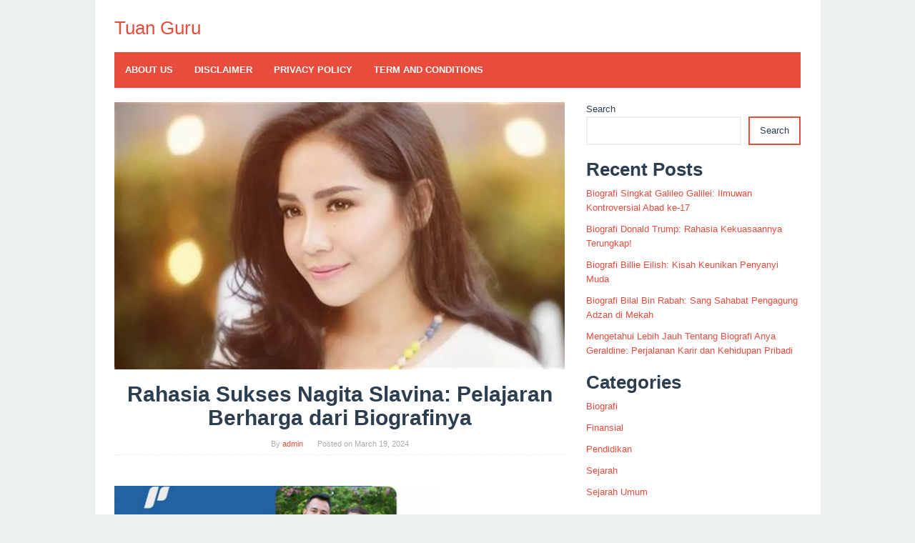

--- FILE ---
content_type: text/html; charset=UTF-8
request_url: https://tuanguru.com/biografi-nagita-slavina/
body_size: 19001
content:
<!DOCTYPE html><html lang="en-US" prefix="og: https://ogp.me/ns#"><head itemscope="itemscope" itemtype="https://schema.org/WebSite"><meta name="google-site-verification" content="U9CimcRs3Jz6SZrsOAKAY2oNjpav8qRByzsaJa8b638" /><meta name=”robots” content=”index, follow”><meta charset="UTF-8"><meta name="viewport" content="width=device-width, initial-scale=1"><link rel="profile" href="https://gmpg.org/xfn/11"><title>Rahasia Sukses Nagita Slavina: Pelajaran Berharga dari Biografinya - Tuan Guru</title><meta name="description" content="Biografi Nagita Slavina adalah sebuah catatan perjalanan hidup seorang tokoh terkenal yang meliputi kisah hidup, karier, dan pencapaiannya. Biografi ini"/><meta name="robots" content="follow, index, max-snippet:-1, max-video-preview:-1, max-image-preview:large"/><link rel="canonical" href="https://tuanguru.com/biografi-nagita-slavina/" /><meta property="og:locale" content="en_US" /><meta property="og:type" content="article" /><meta property="og:title" content="Rahasia Sukses Nagita Slavina: Pelajaran Berharga dari Biografinya - Tuan Guru" /><meta property="og:description" content="Biografi Nagita Slavina adalah sebuah catatan perjalanan hidup seorang tokoh terkenal yang meliputi kisah hidup, karier, dan pencapaiannya. Biografi ini" /><meta property="og:url" content="https://tuanguru.com/biografi-nagita-slavina/" /><meta property="og:site_name" content="Tuan Guru" /><meta property="article:tag" content="Biografi" /><meta property="article:tag" content="nagita" /><meta property="article:tag" content="slavina" /><meta property="article:section" content="Biografi" /><meta property="og:image" content="https://tuanguru.com/wp-content/uploads/2024/03/th-64.jpg" /><meta property="og:image:secure_url" content="https://tuanguru.com/wp-content/uploads/2024/03/th-64.jpg" /><meta property="og:image:width" content="1280" /><meta property="og:image:height" content="759" /><meta property="og:image:alt" content="biografi nagita slavina" /><meta property="og:image:type" content="image/jpeg" /><meta property="article:published_time" content="2024-03-19T22:38:39+00:00" /><meta name="twitter:card" content="summary_large_image" /><meta name="twitter:title" content="Rahasia Sukses Nagita Slavina: Pelajaran Berharga dari Biografinya - Tuan Guru" /><meta name="twitter:description" content="Biografi Nagita Slavina adalah sebuah catatan perjalanan hidup seorang tokoh terkenal yang meliputi kisah hidup, karier, dan pencapaiannya. Biografi ini" /><meta name="twitter:image" content="https://tuanguru.com/wp-content/uploads/2024/03/th-64.jpg" /><meta name="twitter:label1" content="Written by" /><meta name="twitter:data1" content="admin" /><meta name="twitter:label2" content="Time to read" /><meta name="twitter:data2" content="13 minutes" /> <script type="application/ld+json" class="rank-math-schema-pro">{"@context":"https://schema.org","@graph":[{"@type":["Person","Organization"],"@id":"https://tuanguru.com/#person","name":"admin"},{"@type":"WebSite","@id":"https://tuanguru.com/#website","url":"https://tuanguru.com","name":"Tuan Guru","publisher":{"@id":"https://tuanguru.com/#person"},"inLanguage":"en-US"},{"@type":"ImageObject","@id":"https://tuanguru.com/wp-content/uploads/2024/03/th-64.jpg","url":"https://tuanguru.com/wp-content/uploads/2024/03/th-64.jpg","width":"1280","height":"759","inLanguage":"en-US"},{"@type":"WebPage","@id":"https://tuanguru.com/biografi-nagita-slavina/#webpage","url":"https://tuanguru.com/biografi-nagita-slavina/","name":"Rahasia Sukses Nagita Slavina: Pelajaran Berharga dari Biografinya - Tuan Guru","datePublished":"2024-03-19T22:38:39+00:00","dateModified":"2024-03-19T22:38:39+00:00","isPartOf":{"@id":"https://tuanguru.com/#website"},"primaryImageOfPage":{"@id":"https://tuanguru.com/wp-content/uploads/2024/03/th-64.jpg"},"inLanguage":"en-US"},{"@type":"Person","@id":"https://tuanguru.com/author/admin/","name":"admin","url":"https://tuanguru.com/author/admin/","image":{"@type":"ImageObject","@id":"https://secure.gravatar.com/avatar/9f14493691a3a31fdf446db1272f89ff6143136666969ef4c2c9c81bc25304b2?s=96&amp;d=mm&amp;r=g","url":"https://secure.gravatar.com/avatar/9f14493691a3a31fdf446db1272f89ff6143136666969ef4c2c9c81bc25304b2?s=96&amp;d=mm&amp;r=g","caption":"admin","inLanguage":"en-US"},"sameAs":["http://tuanguru.com"]},{"@type":"BlogPosting","headline":"Rahasia Sukses Nagita Slavina: Pelajaran Berharga dari Biografinya - Tuan Guru","keywords":"biografi nagita slavina","datePublished":"2024-03-19T22:38:39+00:00","dateModified":"2024-03-19T22:38:39+00:00","articleSection":"Biografi","author":{"@id":"https://tuanguru.com/author/admin/","name":"admin"},"publisher":{"@id":"https://tuanguru.com/#person"},"description":"Biografi Nagita Slavina adalah sebuah catatan perjalanan hidup seorang tokoh terkenal yang meliputi kisah hidup, karier, dan pencapaiannya. Biografi ini","name":"Rahasia Sukses Nagita Slavina: Pelajaran Berharga dari Biografinya - Tuan Guru","@id":"https://tuanguru.com/biografi-nagita-slavina/#richSnippet","isPartOf":{"@id":"https://tuanguru.com/biografi-nagita-slavina/#webpage"},"image":{"@id":"https://tuanguru.com/wp-content/uploads/2024/03/th-64.jpg"},"inLanguage":"en-US","mainEntityOfPage":{"@id":"https://tuanguru.com/biografi-nagita-slavina/#webpage"}}]}</script> <link rel='dns-prefetch' href='//fonts.googleapis.com' /><link rel="alternate" type="application/rss+xml" title="Tuan Guru &raquo; Feed" href="https://tuanguru.com/feed/" /><link rel="alternate" type="application/rss+xml" title="Tuan Guru &raquo; Comments Feed" href="https://tuanguru.com/comments/feed/" /><link rel="alternate" type="application/rss+xml" title="Tuan Guru &raquo; Rahasia Sukses Nagita Slavina: Pelajaran Berharga dari Biografinya Comments Feed" href="https://tuanguru.com/biografi-nagita-slavina/feed/" /><link rel="alternate" title="oEmbed (JSON)" type="application/json+oembed" href="https://tuanguru.com/wp-json/oembed/1.0/embed?url=https%3A%2F%2Ftuanguru.com%2Fbiografi-nagita-slavina%2F" /><link rel="alternate" title="oEmbed (XML)" type="text/xml+oembed" href="https://tuanguru.com/wp-json/oembed/1.0/embed?url=https%3A%2F%2Ftuanguru.com%2Fbiografi-nagita-slavina%2F&#038;format=xml" /><link data-optimized="2" rel="stylesheet" href="https://tuanguru.com/wp-content/litespeed/css/d70a4d7dca2a27ce7e4f0ecdcdb635c1.css?ver=72f87" /> <script type="litespeed/javascript" data-src="https://tuanguru.com/wp-includes/js/jquery/jquery.min.js" id="jquery-core-js"></script> <link rel="https://api.w.org/" href="https://tuanguru.com/wp-json/" /><link rel="alternate" title="JSON" type="application/json" href="https://tuanguru.com/wp-json/wp/v2/posts/2723" /><link rel="EditURI" type="application/rsd+xml" title="RSD" href="https://tuanguru.com/xmlrpc.php?rsd" /><link rel='shortlink' href='https://tuanguru.com/?p=2723' /> <script type="litespeed/javascript" data-src="https://pagead2.googlesyndication.com/pagead/js/adsbygoogle.js?client=ca-pub-5421480514557906"
     crossorigin="anonymous"></script> <meta name="google-adsense-account" content="ca-pub-9014071476334328"> <script type="litespeed/javascript" data-src="https://www.googletagmanager.com/gtag/js?id=G-RZ31TF25EC"></script> <script type="litespeed/javascript">window.dataLayer=window.dataLayer||[];function gtag(){dataLayer.push(arguments)}
gtag('js',new Date());gtag('config','G-RZ31TF25EC')</script> <meta name="msvalidate.01" content="FC9CF96A753B304BF029F5C36C21CA9C" /><meta name="yandex-verification" content="4c7a131c23f2d599" /> <script type="litespeed/javascript">!function(e,n){"function"==typeof define&&define.amd?define([],n("adsenseLoader")):"object"==typeof exports?module.exports=n("adsenseLoader"):e.adsenseLoader=n("adsenseLoader")}(this,function(e){"use strict";var n=250,t={laziness:1,onLoad:!1},o=function(e,n){var t,o={};for(t in e)Object.prototype.hasOwnProperty.call(e,t)&&(o[t]=e[t]);for(t in n)Object.prototype.hasOwnProperty.call(n,t)&&(o[t]=n[t]);return o},r=function(e,n){var t,o;return function(){var r=this,a=arguments,i=+new Date;t&&i<t+e?(clearTimeout(o),o=setTimeout(function(){t=i,n.apply(r,a)},e)):(t=i,n.apply(r,a))}},a=[],i=[],s=[],d=function(){if(!a.length)return!0;var e=window.pageYOffset,n=window.innerHeight;a.forEach(function(t){var o,r,d=(o=t,r=o.getBoundingClientRect(),{top:r.top+document.body.scrollTop,left:r.left+document.body.scrollLeft}).top,f=t._adsenseLoaderData.options.laziness+1;if(d-e>n*f||e-d-t.offsetHeight-n*f>0)return!0;a=u(a,t),t._adsenseLoaderData.width=c(t),function(e,n){e.classList?e.classList.add(n):e.className+=" "+n}(t.querySelector("ins"),"adsbygoogle"),i.push(t),"undefined"!=typeof adsbygoogle?function(e){(adsbygoogle=window.adsbygoogle||[]).push({});var n=e._adsenseLoaderData.options.onLoad;"function"==typeof n&&e.querySelector("iframe")&&e.querySelector("iframe").addEventListener("load",function(){n(e)})}(t):s.push(t)})},c=function(e){return parseInt(window.getComputedStyle(e,":before").getPropertyValue("content").slice(1,-1)||9999)},u=function(e,n){return e.filter(function(e){return e!==n})},f=function(e,n){return e._adsenseLoaderData={originalHTML:e.innerHTML,options:n},e.adsenseLoader=function(n){"destroy"==n&&(a=u(a,e),i=u(i,e),s=u(i,e),e.innerHTML=e._adsenseLoaderData.originalHTML)},e};function l(e,n){"string"==typeof e?e=document.querySelectorAll(e):void 0===e.length&&(e=[e]),n=o(t,n),[].forEach.call(e,function(e){e=f(e,n),a.push(e)}),this.elements=e,d()}return window.addEventListener("scroll",r(n,d)),window.addEventListener("resize",r(n,d)),window.addEventListener("resize",r(n,function(){if(!i.length)return!0;var e=!1;i.forEach(function(n){n.querySelector("ins").classList.contains("adsbygoogle")||n._adsenseLoaderData.width==c(n)||(e=!0,i=u(i,n),n.innerHTML=n._adsenseLoaderData.originalHTML,a.push(n))}),e&&d()})),l.prototype={destroy:function(){this.elements.forEach(function(e){e.adsenseLoader("destroy")})}},window.adsenseLoaderConfig=function(e){void 0!==e.throttle&&(n=e.throttle)},l})</script> <script type="litespeed/javascript" data-src="//pagead2.googlesyndication.com/pagead/js/adsbygoogle.js"></script><link rel="icon" href="https://tuanguru.com/wp-content/uploads/2024/06/cropped-T-60x60.webp" sizes="32x32" /><link rel="icon" href="https://tuanguru.com/wp-content/uploads/2024/06/cropped-T.webp" sizes="192x192" /><link rel="apple-touch-icon" href="https://tuanguru.com/wp-content/uploads/2024/06/cropped-T.webp" /><meta name="msapplication-TileImage" content="https://tuanguru.com/wp-content/uploads/2024/06/cropped-T.webp" /></head><body class="wp-singular post-template-default single single-post postid-2723 single-format-standard wp-theme-superfast gmr-theme idtheme kentooz gmr-sticky gmr-box-layout" itemscope="itemscope" itemtype="https://schema.org/WebPage"><div class="site inner-wrap" id="site-container"><a class="skip-link screen-reader-text" href="#main">Skip to content</a><header id="masthead" class="site-header" role="banner" itemscope="itemscope" itemtype="https://schema.org/WPHeader"><div class="close-topnavmenu-wrap"><a id="close-topnavmenu-button" rel="nofollow" href="#"><span class="icon_close_alt2"></span></a></div><div class="gmr-secondmenuwrap clearfix"><div class="container"><nav id="site-navigation" class="gmr-social-icon" role="navigation" itemscope="itemscope" itemtype="https://schema.org/SiteNavigationElement"><ul class="pull-right"></ul></nav></div></div><div class="container"><div class="clearfix gmr-headwrapper"><div class="gmr-logomobile"><div class="gmr-logo"><div class="site-title" itemprop="headline"><a href="https://tuanguru.com/" itemprop="url" title="Tuan Guru">Tuan Guru</a></div></div></div></div></div><div class="top-header"><div class="container"><div class="gmr-menuwrap clearfix">
<a id="gmr-responsive-menu" href="#menus">
MENU						</a><nav id="site-navigation" class="gmr-mainmenu" role="navigation" itemscope="itemscope" itemtype="https://schema.org/SiteNavigationElement"><ul id="primary-menu" class="menu"><li class="page_item page-item-11"><a href="https://tuanguru.com/about-us/"><span itemprop="name">About Us</span></a></li><li class="page_item page-item-10"><a href="https://tuanguru.com/disclaimer/"><span itemprop="name">Disclaimer</span></a></li><li class="page_item page-item-3"><a href="https://tuanguru.com/privacy-policy/"><span itemprop="name">Privacy Policy</span></a></li><li class="page_item page-item-12"><a href="https://tuanguru.com/term-and-conditions/"><span itemprop="name">Term and Conditions</span></a></li></ul></nav></div></div></div></header><div id="content" class="gmr-content"><div class="container"><div class="row"><div id="primary" class="content-area col-md-8"><main id="main" class="site-main" role="main"><article id="post-2723" class="post-2723 post type-post status-publish format-standard has-post-thumbnail hentry category-biografi tag-biografi tag-nagita tag-slavina" itemscope="itemscope" itemtype="https://schema.org/CreativeWork"><div class="gmr-box-content gmr-single"><figure class="wp-caption alignnone">
<img data-lazyloaded="1" src="[data-uri]" width="1280" height="759" data-src="https://tuanguru.com/wp-content/uploads/2024/03/th-64.jpg.webp" class="attachment-full size-full wp-post-image" alt="" decoding="async" fetchpriority="high" data-srcset="https://tuanguru.com/wp-content/uploads/2024/03/th-64.jpg.webp 1280w, https://tuanguru.com/wp-content/uploads/2024/03/th-64-768x455.jpg.webp 768w" data-sizes="(max-width: 1280px) 100vw, 1280px" title="" /></figure><header class="entry-header"><h1 class="entry-title" itemprop="headline">Rahasia Sukses Nagita Slavina: Pelajaran Berharga dari Biografinya</h1>			<span class="byline"> By <span class="entry-author vcard" itemprop="author" itemscope="itemscope" itemtype="https://schema.org/person"><a class="url fn n" href="https://tuanguru.com/author/admin/" title="Permalink to: admin" itemprop="url"><span itemprop="name">admin</span></a></span></span><span class="posted-on">Posted on <time class="entry-date published updated" itemprop="dateModified" datetime="2024-03-19T22:38:39+00:00">March 19, 2024</time></span></header><div class="entry-content entry-content-single" itemprop="text"><div class="quads-location quads-ad10245 " id="quads-ad10245" style="float:none;margin:0px 3px 3px 3px;padding:0px 0px 0px 0px;" data-lazydelay="3000"><div id="quads-ad7-place" class="quads-ll">
<ins
style="display:block;"
data-ad-format="auto"
data-ad-client="ca-pub-5421480514557906"
data-ad-slot="2288478375"><span></span></ins></div></div><article><figure>
<noscript><br />
<img decoding="async" src="https://tse1.mm.bing.net/th?q=biografi%20nagita%20slavina&#038;w=1280&#038;h=760&#038;c=5&#038;rs=1&#038;p=0" alt="Rahasia Sukses Nagita Slavina: Pelajaran Berharga dari Biografinya" width="640" height="360" /><br />
</noscript><br />
<img data-lazyloaded="1" src="[data-uri]" width="451" height="141" decoding="async" class="v-cover ads-img" data-src="https://tse1.mm.bing.net/th?q=biografi%20nagita%20slavina&#038;w=1280&#038;h=720&#038;c=5&#038;rs=1&#038;p=0" alt="Rahasia Sukses Nagita Slavina: Pelajaran Berharga dari Biografinya" style="margin-right: 8px;margin-bottom: 8px;" /><br /></figure><p>
Biografi Nagita Slavina adalah sebuah catatan perjalanan hidup seorang tokoh terkenal yang meliputi kisah hidup, karier, dan pencapaiannya. Biografi ini biasanya ditulis oleh penulis biografi berdasarkan informasi dari berbagai sumber, seperti wawancara, dokumen pribadi, dan berita-berita.</p><p>
Biografi Nagita Slavina penting karena dapat memberikan inspirasi dan motivasi bagi pembaca. Pembaca dapat mempelajari bagaimana Nagita Slavina meraih kesuksesannya, menghadapi tantangan, dan menjalani hidupnya. Selain itu, biografi ini juga dapat memberikan wawasan tentang kehidupan selebriti dan bagaimana mereka menjalani kehidupan di balik layar.</p><p><span id="more-2723"></span></p><p>
Artikel ini akan membahas tentang biografi Nagita Slavina, mulai dari kehidupan pribadinya, kariernya di dunia hiburan, hingga pencapaian-pencapaiannya. Artikel ini juga akan mengulas tentang peran Nagita Slavina sebagai seorang istri, ibu, dan pengusaha.</p><div id="ez-toc-container" class="ez-toc-v2_0_69_1 counter-hierarchy ez-toc-counter ez-toc-grey ez-toc-container-direction"><div class="ez-toc-title-container"><p class="ez-toc-title" style="cursor:inherit">Table of Contents</p>
<span class="ez-toc-title-toggle"><a href="#" class="ez-toc-pull-right ez-toc-btn ez-toc-btn-xs ez-toc-btn-default ez-toc-toggle" aria-label="Toggle Table of Content"><span class="ez-toc-js-icon-con"><span class=""><span class="eztoc-hide" style="display:none;">Toggle</span><span class="ez-toc-icon-toggle-span"><svg style="fill: #999;color:#999" xmlns="http://www.w3.org/2000/svg" class="list-377408" width="20px" height="20px" viewBox="0 0 24 24" fill="none"><path d="M6 6H4v2h2V6zm14 0H8v2h12V6zM4 11h2v2H4v-2zm16 0H8v2h12v-2zM4 16h2v2H4v-2zm16 0H8v2h12v-2z" fill="currentColor"></path></svg><svg style="fill: #999;color:#999" class="arrow-unsorted-368013" xmlns="http://www.w3.org/2000/svg" width="10px" height="10px" viewBox="0 0 24 24" version="1.2" baseProfile="tiny"><path d="M18.2 9.3l-6.2-6.3-6.2 6.3c-.2.2-.3.4-.3.7s.1.5.3.7c.2.2.4.3.7.3h11c.3 0 .5-.1.7-.3.2-.2.3-.5.3-.7s-.1-.5-.3-.7zM5.8 14.7l6.2 6.3 6.2-6.3c.2-.2.3-.5.3-.7s-.1-.5-.3-.7c-.2-.2-.4-.3-.7-.3h-11c-.3 0-.5.1-.7.3-.2.2-.3.5-.3.7s.1.5.3.7z"/></svg></span></span></span></a></span></div><nav><ul class='ez-toc-list ez-toc-list-level-1 ' ><li class='ez-toc-page-1 ez-toc-heading-level-2'><a class="ez-toc-link ez-toc-heading-1" href="#Biografi_Nagita_Slavina" title="Biografi Nagita Slavina">Biografi Nagita Slavina</a><ul class='ez-toc-list-level-3' ><li class='ez-toc-heading-level-3'><a class="ez-toc-link ez-toc-heading-2" href="#Nama_lengkap" title="Nama lengkap">Nama lengkap</a></li><li class='ez-toc-page-1 ez-toc-heading-level-3'><a class="ez-toc-link ez-toc-heading-3" href="#Tempat_tanggal_lahir" title="Tempat, tanggal lahir">Tempat, tanggal lahir</a></li><li class='ez-toc-page-1 ez-toc-heading-level-3'><a class="ez-toc-link ez-toc-heading-4" href="#Orang_tua" title="Orang tua">Orang tua</a></li><li class='ez-toc-page-1 ez-toc-heading-level-3'><a class="ez-toc-link ez-toc-heading-5" href="#Suami" title="Suami">Suami</a></li><li class='ez-toc-page-1 ez-toc-heading-level-3'><a class="ez-toc-link ez-toc-heading-6" href="#Anak" title="Anak">Anak</a></li><li class='ez-toc-page-1 ez-toc-heading-level-3'><a class="ez-toc-link ez-toc-heading-7" href="#Karier" title="Karier">Karier</a></li><li class='ez-toc-page-1 ez-toc-heading-level-3'><a class="ez-toc-link ez-toc-heading-8" href="#Penghargaan" title="Penghargaan">Penghargaan</a></li><li class='ez-toc-page-1 ez-toc-heading-level-3'><a class="ez-toc-link ez-toc-heading-9" href="#Kekayaan" title="Kekayaan">Kekayaan</a></li><li class='ez-toc-page-1 ez-toc-heading-level-3'><a class="ez-toc-link ez-toc-heading-10" href="#Hobi" title="Hobi">Hobi</a></li></ul></li><li class='ez-toc-page-1 ez-toc-heading-level-2'><a class="ez-toc-link ez-toc-heading-11" href="#Pertanyaan_Umum_tentang_Biografi_Nagita_Slavina" title="Pertanyaan Umum tentang Biografi Nagita Slavina">Pertanyaan Umum tentang Biografi Nagita Slavina</a></li><li class='ez-toc-page-1 ez-toc-heading-level-2'><a class="ez-toc-link ez-toc-heading-12" href="#Tips_Mengenal_Biografi_Nagita_Slavina" title="Tips Mengenal Biografi Nagita Slavina">Tips Mengenal Biografi Nagita Slavina</a></li><li class='ez-toc-page-1 ez-toc-heading-level-2'><a class="ez-toc-link ez-toc-heading-13" href="#Kesimpulan" title="Kesimpulan">Kesimpulan</a><ul class='ez-toc-list-level-4' ><li class='ez-toc-heading-level-4'><ul class='ez-toc-list-level-4' ><li class='ez-toc-heading-level-4'><a class="ez-toc-link ez-toc-heading-14" href="#Youtube_Video" title="Youtube Video:">Youtube Video:</a></li></ul></li></ul></li></ul></nav></div><h2><span class="ez-toc-section" id="Biografi_Nagita_Slavina"></span>
Biografi Nagita Slavina<br />
<span class="ez-toc-section-end"></span></h2><p>
Biografi Nagita Slavina merupakan catatan perjalanan hidup seorang tokoh terkenal yang meliputi kisah hidup, karier, dan pencapaiannya.</p><ul><li>
<b>Nama lengkap:</b> Nagita Slavina Mariana Tengker</li><li>
<b>Tempat, tanggal lahir:</b> Jakarta, 17 Februari 1988</li><li>
<b>Orang tua:</b> Gideon Tengker dan Rieta Amilia</li><li>
<b>Suami:</b> Raffi Ahmad</li><li>
<b>Anak:</b> Rafathar Malik Ahmad dan Rayyanza Malik Ahmad</li><li>
<b>Karier:</b> Aktris, penyanyi, presenter, pengusaha</li><li>
<b>Penghargaan:</b> Panasonic Gobel Awards, SCTV Awards, Dahsyatnya Awards</li><li>
<b>Kekayaan:</b> Rp 1,5 triliun (perkiraan)</li><li>
<b>Hobi:</b> Menyanyi, bermain piano, memasak</li><li>
<b>Motto hidup:</b> &#8220;Jangan pernah menyerah pada impianmu.&#8221;</li></ul><p>
Sepuluh aspek tersebut memberikan gambaran komprehensif tentang biografi Nagita Slavina, mulai dari kehidupan pribadinya hingga karier dan pencapaiannya. Kehidupan Nagita Slavina penuh dengan suka dan duka, namun ia selalu berhasil melaluinya dengan penuh semangat dan keuletan. Ia adalah sosok yang menginspirasi banyak orang, terutama kaum perempuan, untuk terus berjuang meraih impiannya, tidak peduli seberapa banyak rintangan yang dihadapi.</p><h3><span class="ez-toc-section" id="Nama_lengkap"></span>
Nama lengkap<br />
<span class="ez-toc-section-end"></span></h3><p>
Nama lengkap Nagita Slavina adalah Nagita Slavina Mariana Tengker. Nama ini memiliki arti yang mendalam bagi dirinya dan keluarganya. Nama &#8220;Nagita&#8221; diambil dari bahasa Sansekerta yang berarti &#8220;suara yang indah&#8221;. Nama &#8220;Slavina&#8221; merupakan gabungan dari nama orang tua Nagita, yaitu Gideon Tengker dan Rieta Amilia. Nama &#8220;Mariana&#8221; diambil dari nama Santa Maria, yang merupakan Bunda Yesus Kristus. Nama lengkap Nagita Slavina Mariana Tengker mencerminkan harapan dan doa orang tuanya agar ia menjadi perempuan yang cantik, baik hati, dan beriman.</p><ul><li>
<strong>Identitas diri:</strong> Nama lengkap Nagita Slavina Mariana Tengker menjadi identitas dirinya yang membedakannya dari orang lain. Nama ini melekat pada dirinya sejak lahir dan akan terus menyertainya sepanjang hidupnya.</li><li>
<strong>Nilai-nilai keluarga:</strong> Nama lengkap Nagita Slavina Mariana Tengker menunjukkan nilai-nilai keluarga yang kuat. Nama ini merupakan pemberian orang tuanya, yang merupakan orang-orang terdekat dan tersayang dalam hidupnya.</li><li>
<strong>Harapan dan doa:</strong> Nama lengkap Nagita Slavina Mariana Tengker mengandung harapan dan doa orang tuanya agar ia menjadi perempuan yang baik dan beruntung.</li><li>
<strong>Makna spiritual:</strong> Nama &#8220;Mariana&#8221; yang diambil dari nama Santa Maria menunjukkan bahwa keluarga Nagita Slavina Mariana Tengker adalah keluarga yang religius dan percaya pada Tuhan.</li></ul><p>
Dengan demikian, nama lengkap Nagita Slavina Mariana Tengker memiliki arti yang mendalam bagi dirinya dan keluarganya. Nama ini mencerminkan identitas diri, nilai-nilai keluarga, harapan dan doa, serta makna spiritual.</p><h3><span class="ez-toc-section" id="Tempat_tanggal_lahir"></span>
Tempat, tanggal lahir<br />
<span class="ez-toc-section-end"></span></h3><p>
Tempat dan tanggal lahir merupakan komponen penting dalam biografi seseorang karena menunjukkan asal-usul dan identitasnya. Dalam biografi Nagita Slavina, tempat dan tanggal lahirnya di Jakarta pada 17 Februari 1988 memiliki arti khusus karena menjadi penanda awal perjalanan hidupnya.</p><p>
Jakarta sebagai tempat kelahiran Nagita Slavina menunjukkan bahwa ia lahir dan besar di ibu kota Indonesia, yang merupakan pusat hiburan dan bisnis. Hal ini memberikan peluang besar bagi Nagita Slavina untuk mengembangkan kariernya di dunia hiburan. Selain itu, tanggal lahirnya pada 17 Februari 1988 menunjukkan bahwa ia termasuk dalam generasi milenial, yang merupakan generasi yang akrab dengan teknologi dan media sosial. Hal ini juga turut memengaruhi perjalanan karier dan kehidupan pribadi Nagita Slavina.</p><p>
Dengan demikian, tempat dan tanggal lahir Nagita Slavina di Jakarta pada 17 Februari 1988 merupakan informasi penting dalam biografinya karena memberikan konteks tentang asal-usul, identitas, dan peluang yang tersedia baginya.</p><h3><span class="ez-toc-section" id="Orang_tua"></span>
Orang tua<br />
<span class="ez-toc-section-end"></span></h3><p>
Dalam biografi Nagita Slavina, orang tuanya, Gideon Tengker dan Rieta Amilia, memegang peranan penting. Mereka memberikan pengaruh besar pada tumbuh kembang Nagita Slavina, baik secara pribadi maupun profesional.</p><p>
Sebagai orang tua, Gideon Tengker dan Rieta Amilia memberikan dukungan penuh kepada Nagita Slavina dalam mengejar kariernya di dunia hiburan. Mereka selalu hadir di setiap langkah Nagita Slavina, memberikan semangat dan motivasi. Selain itu, mereka juga mengajarkan nilai-nilai penting seperti kerja keras, kejujuran, dan rendah hati.</p><p>
Pengaruh orang tua Nagita Slavina juga terlihat dalam kehidupan pribadinya. Mereka memberikan bimbingan dan nasihat yang sangat berharga bagi Nagita Slavina dalam membangun rumah tangga dan membesarkan anak-anaknya. Gideon Tengker dan Rieta Amilia selalu menjadi tempat Nagita Slavina berkeluh kesah dan mencari solusi atas masalah-masalah yang dihadapinya.</p><p>
Dengan demikian, orang tua Nagita Slavina, Gideon Tengker dan Rieta Amilia, memiliki peran yang sangat penting dalam biografinya. Mereka memberikan pengaruh yang besar pada tumbuh kembang Nagita Slavina, baik secara pribadi maupun profesional. Dukungan, bimbingan, dan nilai-nilai yang mereka ajarkan telah membentuk Nagita Slavina menjadi sosok yang sukses dan berprestasi seperti sekarang ini.</p><h3><span class="ez-toc-section" id="Suami"></span>
Suami<br />
<span class="ez-toc-section-end"></span></h3><p>
Dalam biografi Nagita Slavina, sosok Raffi Ahmad sebagai suaminya tentu memiliki tempat yang penting. Pernikahan mereka yang fenomenal dan kehidupan rumah tangga mereka yang selalu menjadi sorotan publik menjadi bagian tidak terpisahkan dari perjalanan hidup Nagita Slavina.</p><p>
Raffi Ahmad yang juga merupakan seorang pesohor Tanah Air memiliki pengaruh yang signifikan terhadap karier dan kehidupan pribadi Nagita Slavina. Sebagai pasangan, mereka saling mendukung dan melengkapi dalam berbagai aspek. Raffi Ahmad dikenal sebagai sosok yang pekerja keras dan memiliki jiwa bisnis yang kuat. Hal ini mendorong Nagita Slavina untuk terus berkembang dan mengembangkan bisnisnya sendiri.<div style="clear:both; margin-top:0em; margin-bottom:1em;"><a href="https://tuanguru.com/biografi-john-forbes-nash-ilmuwan-gila/" target="_blank" rel="dofollow" class="uc0a90ca144eaf3bb6574a5142e09a70f"><div style="padding-left:1em; padding-right:1em;"><span class="ctaText">Baca Juga</span>&nbsp; <span class="postTitle">John Forbes Nash Kisah Ilmuwan Gila yang Mengubah Dunia</span></div></a></div></p><p>
Selain itu, Raffi Ahmad juga dikenal sebagai sosok yang humoris dan periang. Kehadirannya selalu membawa keceriaan dalam kehidupan Nagita Slavina. Ia selalu mampu membuat Nagita Slavina tertawa dan melupakan masalah-masalah yang dihadapinya. Hal ini tentu sangat penting bagi Nagita Slavina yang memiliki jadwal yang padat dan banyak tuntutan sebagai seorang publik figur.</p><p>
Pernikahan Nagita Slavina dan Raffi Ahmad juga memberikan dampak yang besar pada kehidupan pribadi mereka. Mereka dikaruniai dua orang anak yang lucu dan menggemaskan, Rafathar Malik Ahmad dan Rayyanza Malik Ahmad. Kehadiran anak-anak mereka semakin memperkuat ikatan cinta dan kebahagiaan dalam keluarga mereka.</p><p>
Dengan demikian, sosok Raffi Ahmad sebagai suami memiliki peran yang sangat penting dalam biografi Nagita Slavina. Ia memberikan dukungan, motivasi, dan kebahagiaan dalam kehidupan Nagita Slavina, baik secara pribadi maupun profesional.</p><h3><span class="ez-toc-section" id="Anak"></span>
Anak<br />
<span class="ez-toc-section-end"></span></h3><p>
Dalam biografi Nagita Slavina, kehadiran anak-anaknya, Rafathar Malik Ahmad dan Rayyanza Malik Ahmad, memegang peranan penting. Sebagai seorang ibu, Nagita Slavina sangat menyayangi dan mengutamakan kedua anaknya.</p><ul><li>
<strong>Pengaruh pada Karier</strong></p><p>
Kehadiran anak-anak memberikan pengaruh pada karier Nagita Slavina. Ia menjadi lebih selektif dalam memilih pekerjaan agar bisa memiliki lebih banyak waktu untuk keluarga. Selain itu, ia juga mulai mengembangkan bisnis yang lebih fleksibel agar bisa dijalankan sambil mengurus anak-anak.</p></li><li>
<strong>Sumber Inspirasi</strong></p><p>
Anak-anak menjadi sumber inspirasi bagi Nagita Slavina dalam berkarya. Ia sering membagikan momen-momen kebersamaan dengan anak-anaknya di media sosial, yang disambut baik oleh penggemarnya. Selain itu, ia juga meluncurkan produk-produk khusus untuk anak-anak, seperti buku cerita dan pakaian anak.</p></li><li>
<strong>Pembelajaran dan Pertumbuhan</strong></p><p>
Menjadi seorang ibu memberikan banyak pembelajaran dan pertumbuhan bagi Nagita Slavina. Ia belajar untuk lebih sabar, bertanggung jawab, dan mengutamakan kepentingan anak-anaknya. Selain itu, ia juga belajar untuk menghargai waktu dan memanfaatkannya dengan sebaik-baiknya.</p></li><li>
<strong>Kebahagiaan dan Kepuasan</strong></p><p>
Kehadiran anak-anak membawa kebahagiaan dan kepuasan yang tak ternilai bagi Nagita Slavina. Ia merasa hidupnya semakin lengkap dan bermakna setelah menjadi seorang ibu. Anak-anaknya menjadi sumber kekuatan dan motivasi bagi Nagita Slavina dalam menjalani kehidupan.</p></li></ul><p>
Dengan demikian, kehadiran Rafathar Malik Ahmad dan Rayyanza Malik Ahmad memiliki pengaruh yang sangat besar pada biografi Nagita Slavina. Sebagai seorang ibu, Nagita Slavina sangat menyayangi dan mengutamakan kedua anaknya. Anak-anaknya memberikan pengaruh pada karier, menjadi sumber inspirasi, mengajarkan banyak hal berharga, dan membawa kebahagiaan serta kepuasan dalam hidupnya.</p><h3><span class="ez-toc-section" id="Karier"></span>
Karier<br />
<span class="ez-toc-section-end"></span></h3><p>
Karier Nagita Slavina sebagai aktris, penyanyi, presenter, dan pengusaha merupakan bagian penting dari biografinya. Kariernya di dunia hiburan dimulai sejak ia masih remaja, dan ia telah membintangi banyak sinetron, film, dan acara televisi. Nagita Slavina juga dikenal sebagai penyanyi dengan suara yang merdu, dan ia telah merilis beberapa album solo. Selain itu, ia juga aktif sebagai presenter dan memiliki acara sendiri di salah satu stasiun televisi swasta. Di bidang bisnis, Nagita Slavina memiliki beberapa usaha, seperti bisnis kuliner dan kosmetik.</p><p>
Karier Nagita Slavina yang sukses tidak lepas dari kerja keras dan dedikasinya. Ia selalu berusaha memberikan yang terbaik dalam setiap pekerjaannya, dan ia tidak pernah takut untuk mencoba hal baru. Selain itu, ia juga didukung oleh keluarga dan orang-orang terdekatnya. Keberhasilan Nagita Slavina dalam kariernya menjadi inspirasi bagi banyak orang, terutama bagi kaum perempuan. Ia membuktikan bahwa perempuan bisa sukses di berbagai bidang, asalkan memiliki kemauan dan kerja keras.</p><p>
Karier Nagita Slavina sebagai aktris, penyanyi, presenter, dan pengusaha memiliki dampak yang besar pada biografinya. Kariernya memberikan kontribusi yang signifikan terhadap kesuksesan dan popularitasnya. Selain itu, kariernya juga memberikan pengaruh positif bagi masyarakat, terutama bagi kaum perempuan. Nagita Slavina menjadi role model bagi banyak orang, dan ia membuktikan bahwa perempuan bisa sukses di berbagai bidang.</p><h3><span class="ez-toc-section" id="Penghargaan"></span>
Penghargaan<br />
<span class="ez-toc-section-end"></span></h3><p>
Penghargaan merupakan pengakuan atas prestasi dan kerja keras seseorang atau kelompok dalam bidang tertentu. Dalam biografi Nagita Slavina, penghargaan yang diterimanya memiliki peran penting dalam perjalanan kariernya.</p><ul><li>
<strong>Pengakuan atas Kualitas Kerja</strong></p><p>
Penghargaan yang diterima Nagita Slavina, seperti Panasonic Gobel Awards, SCTV Awards, dan Dahsyatnya Awards, merupakan bukti atas kualitas kerja dan dedikasinya di dunia hiburan. Penghargaan tersebut menjadi pengakuan atas bakat dan kemampuannya dalam berakting, menyanyi, dan memandu acara.</p></li><li>
<strong>Peningkatan Popularitas</strong></p><p>
Penerimaan penghargaan juga berdampak pada peningkatan popularitas Nagita Slavina. Penghargaan tersebut menjadi sorotan media dan publik, sehingga semakin banyak orang yang mengenal dan mengapresiasi karyanya. Hal ini berdampak positif pada kariernya, karena semakin banyak tawaran pekerjaan yang datang kepadanya.</p></li><li>
<strong>Motivasi untuk Berprestasi</strong></p><p>
Penghargaan yang diterima Nagita Slavina menjadi motivasi baginya untuk terus berprestasi dan memberikan yang terbaik dalam setiap karyanya. Penghargaan tersebut menjadi pengingat bahwa kerja keras dan dedikasinya telah membuahkan hasil, sehingga mendorongnya untuk terus berkarya dan meraih prestasi yang lebih tinggi.</p></li><li>
<strong>Inspirasi bagi Orang Lain</strong></p><p>
Penghargaan yang diterima Nagita Slavina juga menjadi inspirasi bagi orang lain, terutama bagi mereka yang ingin berkarir di dunia hiburan. Penghargaan tersebut menunjukkan bahwa dengan kerja keras dan dedikasi, siapa pun bisa meraih kesuksesan dan pengakuan di bidangnya.</p></li></ul><p>
Dengan demikian, penghargaan yang diterima Nagita Slavina, seperti Panasonic Gobel Awards, SCTV Awards, dan Dahsyatnya Awards, memiliki peran penting dalam biografinya. Penghargaan tersebut merupakan pengakuan atas kualitas kerja, meningkatkan popularitas, memotivasi untuk berprestasi, dan menginspirasi orang lain.</p><h3><span class="ez-toc-section" id="Kekayaan"></span>
Kekayaan<br />
<span class="ez-toc-section-end"></span></h3><p>
Dalam biografi Nagita Slavina, kekayaannya yang diperkirakan mencapai Rp 1,5 triliun merupakan salah satu aspek penting yang perlu dibahas. Kekayaan yang dimilikinya tidak hanya menunjukkan kesuksesan finansialnya, tetapi juga memberikan gambaran tentang gaya hidup, investasi, dan pengaruhnya di masyarakat.</p><ul><li>
<strong>Sumber Kekayaan</strong></p><p>
Kekayaan Nagita Slavina bersumber dari berbagai bidang, seperti kariernya di dunia hiburan, bisnis kuliner, kosmetik, dan investasi. Ia dikenal sebagai aktris, penyanyi, presenter, dan pengusaha sukses yang memiliki beberapa usaha yang berkembang pesat.</p></li><li>
<strong>Pengaruh Kekayaan</strong></p><p>
Kekayaan yang dimiliki Nagita Slavina memberikan pengaruh yang signifikan terhadap gaya hidupnya. Ia dapat memenuhi kebutuhan dan keinginannya, serta menjalani gaya hidup mewah. Selain itu, kekayaannya juga memungkinkan dia untuk berinvestasi di berbagai bidang dan berkontribusi pada perekonomian.</p><div class="quads-location quads-ad10246 " id="quads-ad10246" style="float:none;margin:0px 3px 3px 3px;padding:0px 0px 0px 0px;" data-lazydelay="3000"><div id="quads-ad8-place" class="quads-ll">
<ins
style="display:block;"
data-ad-format="auto"
data-ad-client="ca-pub-9014071476334328"
data-ad-slot="8237006292"><span></span></ins></div></div></li><li>
<strong>Tanggung Jawab Sosial</strong></p><p>
Sebagai seorang publik figur dengan kekayaan yang besar, Nagita Slavina memiliki tanggung jawab sosial. Ia aktif terlibat dalam berbagai kegiatan amal dan donasi, serta menggunakan platformnya untuk menyuarakan isu-isu sosial yang penting.</p></li><li>
<strong>Inspirasi bagi Orang Lain</strong></p><p>
Kekayaan Nagita Slavina menjadi inspirasi bagi banyak orang, terutama bagi kaum perempuan. Ia membuktikan bahwa perempuan bisa sukses dan mencapai kebebasan finansial dengan kerja keras dan kegigihan.</p></li></ul><div style="clear:both; margin-top:0em; margin-bottom:1em;"><a href="https://tuanguru.com/menelusuri-kisah-inspiratif-biografi-habib-abu-bakar-gresik/" target="_blank" rel="dofollow" class="u14e4607c51950572b217c6df96c0112e"><div style="padding-left:1em; padding-right:1em;"><span class="ctaText">Baca Juga</span>&nbsp; <span class="postTitle">Menelusuri Kisah Inspiratif Biografi Habib Abu Bakar Gresik</span></div></a></div><p>
Dengan demikian, kekayaan Nagita Slavina yang diperkirakan mencapai Rp 1,5 triliun merupakan aspek penting dalam biografinya. Kekayaan tersebut tidak hanya menunjukkan kesuksesan finansialnya, tetapi juga memberikan gambaran tentang gaya hidup, investasi, pengaruh sosial, dan tanggung jawabnya sebagai publik figur.</p><h3><span class="ez-toc-section" id="Hobi"></span>
Hobi<br />
<span class="ez-toc-section-end"></span></h3><p>
Dalam biografi Nagita Slavina, hobi yang dimilikinya, seperti menyanyi, bermain piano, dan memasak, memberikan gambaran tentang kepribadian, minat, dan gaya hidupnya.</p><ul><li>
<strong>Ekspresi Diri</strong></p><p>
Hobi menyanyi dan bermain piano merupakan bentuk ekspresi diri bagi Nagita Slavina. Melalui hobi-hobi tersebut, ia dapat menyalurkan kreativitas dan emosinya. Selain itu, hobi tersebut juga menjadi sarana baginya untuk terhubung dengan penggemar melalui musik.</p></li><li>
<strong>Pelepas Stres</strong></p><p>
Memasak merupakan hobi yang menjadi pelepas stres bagi Nagita Slavina. Di sela-sela kesibukannya, ia sering meluangkan waktu untuk memasak makanan favoritnya. Hobi ini membantunya untuk relaksasi dan menikmati waktu luangnya.</p></li><li>
<strong>Kualitas Hidup</strong></p><p>
Hobi-hobi yang dimiliki Nagita Slavina berkontribusi pada peningkatan kualitas hidupnya. Menyanyi dan bermain piano memberikan kepuasan emosional, sedangkan memasak memberikan kepuasan fisik dan sosial saat ia berbagi makanan dengan orang-orang terdekatnya.</p></li><li>
<strong>Inspirasi bagi Penggemar</strong></p><p>
Hobi-hobi Nagita Slavina juga menjadi inspirasi bagi penggemarnya. Melalui media sosial, ia sering membagikan kegiatan hobinya, yang menginspirasi penggemarnya untuk mengeksplorasi minat dan mengembangkan keterampilan baru.</p></li></ul><p>
Dengan demikian, hobi Nagita Slavina, seperti menyanyi, bermain piano, dan memasak, memberikan wawasan tentang kepribadian, minat, gaya hidup, dan pengaruhnya pada penggemarnya. Hobi-hobi tersebut menjadi bagian penting dari biografinya, menunjukkan sisi lain dari dirinya di luar kesuksesannya di dunia hiburan.</p><h2><span class="ez-toc-section" id="Pertanyaan_Umum_tentang_Biografi_Nagita_Slavina"></span>
Pertanyaan Umum tentang Biografi Nagita Slavina<br />
<span class="ez-toc-section-end"></span></h2><p>
Berikut adalah beberapa pertanyaan umum tentang biografi Nagita Slavina beserta jawabannya:</p><p>
<strong><em>Pertanyaan 1:</em></strong> Kapan dan di mana Nagita Slavina lahir?</p><p></p><p>
Nagita Slavina lahir di Jakarta pada 17 Februari 1988.</p><p>
<strong><em>Pertanyaan 2:</em></strong> Apa saja penghargaan yang pernah diterima Nagita Slavina?</p><p></p><p>
Nagita Slavina pernah menerima beberapa penghargaan, di antaranya Panasonic Gobel Awards, SCTV Awards, dan Dahsyatnya Awards.</p><p>
<strong><em>Pertanyaan 3:</em></strong> Berapa perkiraan kekayaan Nagita Slavina?</p><p></p><p>
Kekayaan Nagita Slavina diperkirakan mencapai Rp 1,5 triliun.</p><p>
<strong><em>Pertanyaan 4:</em></strong> Apa saja hobi Nagita Slavina?</p><p></p><p>
Hobi Nagita Slavina adalah menyanyi, bermain piano, dan memasak.</p><p>
<strong><em>Pertanyaan 5:</em></strong> Siapa suami Nagita Slavina?</p><p></p><p>
Nagita Slavina menikah dengan Raffi Ahmad.</p><p>
<strong><em>Pertanyaan 6:</em></strong> Berapa jumlah anak Nagita Slavina?</p><p></p><p>
Nagita Slavina memiliki dua anak, yaitu Rafathar Malik Ahmad dan Rayyanza Malik Ahmad.</p><p>
Secara keseluruhan, biografi Nagita Slavina memberikan gambaran tentang perjalanan hidup, karier, dan pencapaian seorang tokoh terkenal yang menginspirasi banyak orang. Keberhasilannya di dunia hiburan, bisnis, dan kehidupan pribadi menjadi bukti bahwa dengan kerja keras dan dedikasi, siapa pun dapat mencapai impiannya.</p><p>
Untuk mengetahui lebih lanjut tentang biografi Nagita Slavina, Anda dapat membaca artikel-artikel lain yang tersedia di internet atau mengunjungi situs web resmi Nagita Slavina.</p><h2><span class="ez-toc-section" id="Tips_Mengenal_Biografi_Nagita_Slavina"></span>
Tips Mengenal Biografi Nagita Slavina<br />
<span class="ez-toc-section-end"></span></h2><p>
Biografi Nagita Slavina memberikan banyak pelajaran berharga tentang kehidupan, karier, dan pencapaiannya. Agar dapat memahami biografinya dengan baik, berikut adalah beberapa tips yang dapat diterapkan:</p><p>
<strong>Tip 1: Baca Buku Biografinya</strong></p><p>
Salah satu cara terbaik untuk mengenal biografi Nagita Slavina adalah dengan membaca buku biografinya. Buku biografi biasanya ditulis oleh penulis yang telah melakukan riset mendalam dan wawancara dengan orang-orang terdekat Nagita Slavina. Dengan membaca buku biografinya, Anda dapat memperoleh informasi yang lengkap dan terperinci tentang perjalanan hidupnya.</p><p>
<strong>Tip 2: Cari Artikel dan Berita Terpercaya</strong></p><p>
Selain membaca buku biografi, Anda juga dapat mencari artikel dan berita terpercaya tentang Nagita Slavina. Artikel dan berita tersebut biasanya ditulis oleh jurnalis yang telah melakukan verifikasi fakta dan wawancara dengan sumber yang kredibel. Dengan membaca artikel dan berita terpercaya, Anda dapat memperoleh informasi terkini dan akurat tentang kehidupan Nagita Slavina.</p><p>
<strong>Tip 3: Tonton Wawancara dan Video Dokumenter</strong></p><p>
Wawancara dan video dokumenter juga merupakan sumber informasi yang berharga untuk mengenal biografi Nagita Slavina. Dalam wawancara dan video dokumenter, Nagita Slavina biasanya menceritakan sendiri tentang perjalanan hidupnya, kariernya, dan pencapaiannya. Dengan menonton wawancara dan video dokumenter, Anda dapat memperoleh informasi langsung dari Nagita Slavina dan melihat bagaimana ia menceritakan kisahnya sendiri.</p><p>
<strong>Tip 4: Ikuti Media Sosialnya</strong></p><p>
Nagita Slavina aktif di media sosial, seperti Instagram, Twitter, dan YouTube. Melalui media sosialnya, Nagita Slavina sering membagikan momen-momen penting dalam hidupnya, seperti momen bersama keluarga, pekerjaan, dan kegiatan sehari-harinya. Dengan mengikuti media sosialnya, Anda dapat memperoleh informasi tentang kehidupan Nagita Slavina secara langsung dan terkini.</p><p>
<strong>Tip 5: Hadiri Acara yang Dihadirinya</strong></p><p>
Jika memungkinkan, Anda dapat menghadiri acara-acara yang dihadiri oleh Nagita Slavina. Acara-acara tersebut biasanya merupakan acara publik, seperti peluncuran produk, konferensi pers, atau acara amal. Dengan menghadiri acara-acara tersebut, Anda dapat melihat Nagita Slavina secara langsung dan berinteraksi dengannya. Hal ini dapat memberikan Anda pengalaman dan pemahaman yang lebih mendalam tentang kepribadian dan karakternya.</p><p>
Dengan menerapkan tips-tips di atas, Anda dapat memperoleh pemahaman yang lebih komprehensif tentang biografi Nagita Slavina. Biografinya dapat menjadi inspirasi dan motivasi bagi kita untuk terus berjuang meraih impian dan mencapai kesuksesan.</p><h2><span class="ez-toc-section" id="Kesimpulan"></span>
Kesimpulan<br />
<span class="ez-toc-section-end"></span></h2><p>
Biografi Nagita Slavina memberikan gambaran yang jelas dan komprehensif tentang perjalanan hidup, karier, dan pencapaiannya. Biografi ini menyoroti kerja keras, dedikasi, dan semangat pantang menyerahnya dalam menggapai kesuksesan.</p><p>
Kisah hidup Nagita Slavina dapat menjadi inspirasi bagi banyak orang, terutama bagi perempuan. Biografinya menunjukkan bahwa dengan kerja keras dan ketekunan, siapa pun dapat mencapai impian dan cita-citanya. Nagita Slavina telah membuktikan bahwa kesuksesan tidak hanya diukur dari materi, tetapi juga dari kontribusi positif yang diberikan kepada masyarakat.</p><p><center></p><h4><span class="ez-toc-section" id="Youtube_Video"></span>Youtube Video: <span class="ez-toc-section-end"></span></h4><div style="position: relative; width: 100%; padding-bottom: 56.25%; cursor: pointer;" onclick="window.open('https://www.youtube.com/watch?v=cAqF8bk_Bnc', '_blank');">
<img data-lazyloaded="1" src="[data-uri]" width="640" height="480" decoding="async" data-src="https://i.ytimg.com/vi/cAqF8bk_Bnc/sddefault.jpg" style="position: absolute; width: 100%; height: 100%; left: 0; top: 0;"></p><div style="position: absolute; top: 0; left: 0; right: 0; bottom: 0; background-color: rgba(0,0,0,0.5);"></div><div style="position: absolute; top: 0; left: 0; right: 0; bottom: 0; display: flex; justify-content: center; align-items: center;">
<svg viewBox="0 0 68 48" style="width: 100px;height: 100px;">
<path d="M66.52,7.74,c-0.78-2.93-3.09-5.24-6.02-6.02C55.79,0.13,34,0.13,34,0.13s-21.79,0-26.5,1.6c-2.93,0.78-5.24,3.09-6.02,6.02,C0.13,12.21,0.13,24,0.13,24s0,11.79,1.6,16.5c0.78,2.93,3.09,5.24,6.02,6.02,c4.71,1.6,26.5,1.6,26.5,1.6s21.79,0,26.5-1.6c2.93-0.78,5.24-3.09,6.02-6.02,c1.6-4.71,1.6-16.5,1.6-16.5S68.13,12.21,66.52,7.74z" fill-opacity="0.8" fill="#ff0000"></path>
<path d="M 45,24 27,14 27,34" fill="#fff"></path>
</svg></div></p></div><p></center><br />
<br /></article><div class="post-views content-post post-2723 entry-meta load-static">
<span class="post-views-icon dashicons dashicons-chart-bar"></span> <span class="post-views-label">Post Views:</span> <span class="post-views-count">535</span></div></p></div><footer class="entry-footer">
<span class="cat-links">Posted in <a href="https://tuanguru.com/category/biografi/" rel="category tag">Biografi</a></span><span class="tags-links">Tagged <a href="https://tuanguru.com/tag/biografi/" rel="tag">Biografi</a>, <a href="https://tuanguru.com/tag/nagita/" rel="tag">nagita</a>, <a href="https://tuanguru.com/tag/slavina/" rel="tag">slavina</a></span><nav class="navigation post-navigation" aria-label="Posts"><h2 class="screen-reader-text">Post navigation</h2><div class="nav-links"><div class="nav-previous"><a href="https://tuanguru.com/biografi-ilmuwan-biologi/" rel="prev"><span>Previous post</span> Ungkap Kisah Menakjubkan Ilmuwan Biologi dan Temuannya yang Mengubah Dunia</a></div><div class="nav-next"><a href="https://tuanguru.com/biografi-sunan-kalijaga/" rel="next"><span>Next post</span> Temukan Rahasia Terpendam dan Hikmah Mendalam dari Biografi Sunan Kalijaga</a></div></div></nav></footer></div></article><div class="gmr-box-content"><div id="comments" class="comments-area"><div id="respond" class="comment-respond"><h3 id="reply-title" class="comment-reply-title">Leave a Reply <small><a rel="nofollow" id="cancel-comment-reply-link" href="/biografi-nagita-slavina/#respond" style="display:none;">Cancel reply</a></small></h3><form action="https://tuanguru.com/wp-comments-post.php" method="post" id="commentform" class="comment-form"><p class="comment-notes"><span id="email-notes">Your email address will not be published.</span> <span class="required-field-message">Required fields are marked <span class="required">*</span></span></p><p class="comment-form-comment"><label for="comment" class="gmr-hidden">Comment</label><textarea id="comment" name="comment" cols="45" rows="4" placeholder="Comment" aria-required="true"></textarea></p><p class="comment-form-author"><input id="author" name="author" type="text" value="" placeholder="Name*" size="30" aria-required='true' /></p><p class="comment-form-email"><input id="email" name="email" type="text" value="" placeholder="Email*" size="30" aria-required='true' /></p><p class="comment-form-url"><input id="url" name="url" type="text" value="" placeholder="Website" size="30" /></p><p class="comment-form-cookies-consent"><input id="wp-comment-cookies-consent" name="wp-comment-cookies-consent" type="checkbox" value="yes" /> <label for="wp-comment-cookies-consent">Save my name, email, and website in this browser for the next time I comment.</label></p><p class="form-submit"><input name="submit" type="submit" id="submit" class="submit" value="Post Comment" /> <input type='hidden' name='comment_post_ID' value='2723' id='comment_post_ID' />
<input type='hidden' name='comment_parent' id='comment_parent' value='0' /></p><p style="display: none;"><input type="hidden" id="akismet_comment_nonce" name="akismet_comment_nonce" value="be441d5757" /></p><p style="display: none !important;" class="akismet-fields-container" data-prefix="ak_"><label>&#916;<textarea name="ak_hp_textarea" cols="45" rows="8" maxlength="100"></textarea></label><input type="hidden" id="ak_js_1" name="ak_js" value="209"/></p></form></div></div></div></main></div><aside id="secondary" class="widget-area col-md-4" role="complementary" ><div id="block-2" class="widget widget_block widget_search"><form role="search" method="get" action="https://tuanguru.com/" class="wp-block-search__button-outside wp-block-search__text-button wp-block-search"    ><label class="wp-block-search__label" for="wp-block-search__input-1" >Search</label><div class="wp-block-search__inside-wrapper" ><input class="wp-block-search__input" id="wp-block-search__input-1" placeholder="" value="" type="search" name="s" required /><button aria-label="Search" class="wp-block-search__button wp-element-button" type="submit" >Search</button></div></form></div><div id="block-3" class="widget widget_block"><div class="wp-block-group"><div class="wp-block-group__inner-container is-layout-flow wp-block-group-is-layout-flow"><h2 class="wp-block-heading">Recent Posts</h2><ul class="wp-block-latest-posts__list wp-block-latest-posts"><li><a class="wp-block-latest-posts__post-title" href="https://tuanguru.com/biografi-singkat-galileo-galilei-ilmuwan-kontroversial-abad-ke-17/">Biografi Singkat Galileo Galilei: Ilmuwan Kontroversial Abad ke-17</a></li><li><a class="wp-block-latest-posts__post-title" href="https://tuanguru.com/biografi-donald-trump-rahasia-kekuasaannya-terungkap/">Biografi Donald Trump: Rahasia Kekuasaannya Terungkap!</a></li><li><a class="wp-block-latest-posts__post-title" href="https://tuanguru.com/biografi-billie-eilish-kisah-keunikan-penyanyi-muda/">Biografi Billie Eilish: Kisah Keunikan Penyanyi Muda</a></li><li><a class="wp-block-latest-posts__post-title" href="https://tuanguru.com/biografi-bilal-bin-rabah-sang-sahabat-pengagung-adzan-di-mekah/">Biografi Bilal Bin Rabah: Sang Sahabat Pengagung Adzan di Mekah</a></li><li><a class="wp-block-latest-posts__post-title" href="https://tuanguru.com/mengetahui-lebih-jauh-tentang-biografi-anya-geraldine-perjalanan-karir-dan-kehidupan-pribadi/">Mengetahui Lebih Jauh Tentang Biografi Anya Geraldine: Perjalanan Karir dan Kehidupan Pribadi</a></li></ul></div></div></div><div id="block-6" class="widget widget_block"><div class="wp-block-group"><div class="wp-block-group__inner-container is-layout-flow wp-block-group-is-layout-flow"><h2 class="wp-block-heading">Categories</h2><ul class="wp-block-categories-list wp-block-categories"><li class="cat-item cat-item-1"><a href="https://tuanguru.com/category/biografi/">Biografi</a></li><li class="cat-item cat-item-2890"><a href="https://tuanguru.com/category/finansial/">Finansial</a></li><li class="cat-item cat-item-5361"><a href="https://tuanguru.com/category/pendidikan/">Pendidikan</a></li><li class="cat-item cat-item-5360"><a href="https://tuanguru.com/category/sejarah/">Sejarah</a></li><li class="cat-item cat-item-6110"><a href="https://tuanguru.com/category/sejarah/sejarah-umum/">Sejarah Umum</a></li></ul></div></div></div></aside></div></div><div id="stop-container"></div></div></div><div id="footer-container"><div class="gmr-bgstripes">
<span class="gmr-bgstripe gmr-color1"></span><span class="gmr-bgstripe gmr-color2"></span>
<span class="gmr-bgstripe gmr-color3"></span><span class="gmr-bgstripe gmr-color4"></span>
<span class="gmr-bgstripe gmr-color5"></span><span class="gmr-bgstripe gmr-color6"></span>
<span class="gmr-bgstripe gmr-color7"></span><span class="gmr-bgstripe gmr-color8"></span>
<span class="gmr-bgstripe gmr-color9"></span><span class="gmr-bgstripe gmr-color10"></span>
<span class="gmr-bgstripe gmr-color11"></span><span class="gmr-bgstripe gmr-color12"></span>
<span class="gmr-bgstripe gmr-color13"></span><span class="gmr-bgstripe gmr-color14"></span>
<span class="gmr-bgstripe gmr-color15"></span><span class="gmr-bgstripe gmr-color16"></span>
<span class="gmr-bgstripe gmr-color17"></span><span class="gmr-bgstripe gmr-color18"></span>
<span class="gmr-bgstripe gmr-color19"></span><span class="gmr-bgstripe gmr-color20"></span></div><footer id="colophon" class="site-footer" role="contentinfo" ><div class="container"><div class="site-info">
TuanGuru.com</div></div></footer></div> <script type="speculationrules">{"prefetch":[{"source":"document","where":{"and":[{"href_matches":"/*"},{"not":{"href_matches":["/wp-*.php","/wp-admin/*","/wp-content/uploads/*","/wp-content/*","/wp-content/plugins/*","/wp-content/themes/superfast/*","/*\\?(.+)"]}},{"not":{"selector_matches":"a[rel~=\"nofollow\"]"}},{"not":{"selector_matches":".no-prefetch, .no-prefetch a"}}]},"eagerness":"conservative"}]}</script> <noscript><a href="/" target="_blank"><img  src="//sstatic1.histats.com/0.gif?4909985&101" alt="free web tracker" border="0"></a></noscript>
 <script data-no-optimize="1">window.lazyLoadOptions=Object.assign({},{threshold:300},window.lazyLoadOptions||{});!function(t,e){"object"==typeof exports&&"undefined"!=typeof module?module.exports=e():"function"==typeof define&&define.amd?define(e):(t="undefined"!=typeof globalThis?globalThis:t||self).LazyLoad=e()}(this,function(){"use strict";function e(){return(e=Object.assign||function(t){for(var e=1;e<arguments.length;e++){var n,a=arguments[e];for(n in a)Object.prototype.hasOwnProperty.call(a,n)&&(t[n]=a[n])}return t}).apply(this,arguments)}function o(t){return e({},at,t)}function l(t,e){return t.getAttribute(gt+e)}function c(t){return l(t,vt)}function s(t,e){return function(t,e,n){e=gt+e;null!==n?t.setAttribute(e,n):t.removeAttribute(e)}(t,vt,e)}function i(t){return s(t,null),0}function r(t){return null===c(t)}function u(t){return c(t)===_t}function d(t,e,n,a){t&&(void 0===a?void 0===n?t(e):t(e,n):t(e,n,a))}function f(t,e){et?t.classList.add(e):t.className+=(t.className?" ":"")+e}function _(t,e){et?t.classList.remove(e):t.className=t.className.replace(new RegExp("(^|\\s+)"+e+"(\\s+|$)")," ").replace(/^\s+/,"").replace(/\s+$/,"")}function g(t){return t.llTempImage}function v(t,e){!e||(e=e._observer)&&e.unobserve(t)}function b(t,e){t&&(t.loadingCount+=e)}function p(t,e){t&&(t.toLoadCount=e)}function n(t){for(var e,n=[],a=0;e=t.children[a];a+=1)"SOURCE"===e.tagName&&n.push(e);return n}function h(t,e){(t=t.parentNode)&&"PICTURE"===t.tagName&&n(t).forEach(e)}function a(t,e){n(t).forEach(e)}function m(t){return!!t[lt]}function E(t){return t[lt]}function I(t){return delete t[lt]}function y(e,t){var n;m(e)||(n={},t.forEach(function(t){n[t]=e.getAttribute(t)}),e[lt]=n)}function L(a,t){var o;m(a)&&(o=E(a),t.forEach(function(t){var e,n;e=a,(t=o[n=t])?e.setAttribute(n,t):e.removeAttribute(n)}))}function k(t,e,n){f(t,e.class_loading),s(t,st),n&&(b(n,1),d(e.callback_loading,t,n))}function A(t,e,n){n&&t.setAttribute(e,n)}function O(t,e){A(t,rt,l(t,e.data_sizes)),A(t,it,l(t,e.data_srcset)),A(t,ot,l(t,e.data_src))}function w(t,e,n){var a=l(t,e.data_bg_multi),o=l(t,e.data_bg_multi_hidpi);(a=nt&&o?o:a)&&(t.style.backgroundImage=a,n=n,f(t=t,(e=e).class_applied),s(t,dt),n&&(e.unobserve_completed&&v(t,e),d(e.callback_applied,t,n)))}function x(t,e){!e||0<e.loadingCount||0<e.toLoadCount||d(t.callback_finish,e)}function M(t,e,n){t.addEventListener(e,n),t.llEvLisnrs[e]=n}function N(t){return!!t.llEvLisnrs}function z(t){if(N(t)){var e,n,a=t.llEvLisnrs;for(e in a){var o=a[e];n=e,o=o,t.removeEventListener(n,o)}delete t.llEvLisnrs}}function C(t,e,n){var a;delete t.llTempImage,b(n,-1),(a=n)&&--a.toLoadCount,_(t,e.class_loading),e.unobserve_completed&&v(t,n)}function R(i,r,c){var l=g(i)||i;N(l)||function(t,e,n){N(t)||(t.llEvLisnrs={});var a="VIDEO"===t.tagName?"loadeddata":"load";M(t,a,e),M(t,"error",n)}(l,function(t){var e,n,a,o;n=r,a=c,o=u(e=i),C(e,n,a),f(e,n.class_loaded),s(e,ut),d(n.callback_loaded,e,a),o||x(n,a),z(l)},function(t){var e,n,a,o;n=r,a=c,o=u(e=i),C(e,n,a),f(e,n.class_error),s(e,ft),d(n.callback_error,e,a),o||x(n,a),z(l)})}function T(t,e,n){var a,o,i,r,c;t.llTempImage=document.createElement("IMG"),R(t,e,n),m(c=t)||(c[lt]={backgroundImage:c.style.backgroundImage}),i=n,r=l(a=t,(o=e).data_bg),c=l(a,o.data_bg_hidpi),(r=nt&&c?c:r)&&(a.style.backgroundImage='url("'.concat(r,'")'),g(a).setAttribute(ot,r),k(a,o,i)),w(t,e,n)}function G(t,e,n){var a;R(t,e,n),a=e,e=n,(t=Et[(n=t).tagName])&&(t(n,a),k(n,a,e))}function D(t,e,n){var a;a=t,(-1<It.indexOf(a.tagName)?G:T)(t,e,n)}function S(t,e,n){var a;t.setAttribute("loading","lazy"),R(t,e,n),a=e,(e=Et[(n=t).tagName])&&e(n,a),s(t,_t)}function V(t){t.removeAttribute(ot),t.removeAttribute(it),t.removeAttribute(rt)}function j(t){h(t,function(t){L(t,mt)}),L(t,mt)}function F(t){var e;(e=yt[t.tagName])?e(t):m(e=t)&&(t=E(e),e.style.backgroundImage=t.backgroundImage)}function P(t,e){var n;F(t),n=e,r(e=t)||u(e)||(_(e,n.class_entered),_(e,n.class_exited),_(e,n.class_applied),_(e,n.class_loading),_(e,n.class_loaded),_(e,n.class_error)),i(t),I(t)}function U(t,e,n,a){var o;n.cancel_on_exit&&(c(t)!==st||"IMG"===t.tagName&&(z(t),h(o=t,function(t){V(t)}),V(o),j(t),_(t,n.class_loading),b(a,-1),i(t),d(n.callback_cancel,t,e,a)))}function $(t,e,n,a){var o,i,r=(i=t,0<=bt.indexOf(c(i)));s(t,"entered"),f(t,n.class_entered),_(t,n.class_exited),o=t,i=a,n.unobserve_entered&&v(o,i),d(n.callback_enter,t,e,a),r||D(t,n,a)}function q(t){return t.use_native&&"loading"in HTMLImageElement.prototype}function H(t,o,i){t.forEach(function(t){return(a=t).isIntersecting||0<a.intersectionRatio?$(t.target,t,o,i):(e=t.target,n=t,a=o,t=i,void(r(e)||(f(e,a.class_exited),U(e,n,a,t),d(a.callback_exit,e,n,t))));var e,n,a})}function B(e,n){var t;tt&&!q(e)&&(n._observer=new IntersectionObserver(function(t){H(t,e,n)},{root:(t=e).container===document?null:t.container,rootMargin:t.thresholds||t.threshold+"px"}))}function J(t){return Array.prototype.slice.call(t)}function K(t){return t.container.querySelectorAll(t.elements_selector)}function Q(t){return c(t)===ft}function W(t,e){return e=t||K(e),J(e).filter(r)}function X(e,t){var n;(n=K(e),J(n).filter(Q)).forEach(function(t){_(t,e.class_error),i(t)}),t.update()}function t(t,e){var n,a,t=o(t);this._settings=t,this.loadingCount=0,B(t,this),n=t,a=this,Y&&window.addEventListener("online",function(){X(n,a)}),this.update(e)}var Y="undefined"!=typeof window,Z=Y&&!("onscroll"in window)||"undefined"!=typeof navigator&&/(gle|ing|ro)bot|crawl|spider/i.test(navigator.userAgent),tt=Y&&"IntersectionObserver"in window,et=Y&&"classList"in document.createElement("p"),nt=Y&&1<window.devicePixelRatio,at={elements_selector:".lazy",container:Z||Y?document:null,threshold:300,thresholds:null,data_src:"src",data_srcset:"srcset",data_sizes:"sizes",data_bg:"bg",data_bg_hidpi:"bg-hidpi",data_bg_multi:"bg-multi",data_bg_multi_hidpi:"bg-multi-hidpi",data_poster:"poster",class_applied:"applied",class_loading:"litespeed-loading",class_loaded:"litespeed-loaded",class_error:"error",class_entered:"entered",class_exited:"exited",unobserve_completed:!0,unobserve_entered:!1,cancel_on_exit:!0,callback_enter:null,callback_exit:null,callback_applied:null,callback_loading:null,callback_loaded:null,callback_error:null,callback_finish:null,callback_cancel:null,use_native:!1},ot="src",it="srcset",rt="sizes",ct="poster",lt="llOriginalAttrs",st="loading",ut="loaded",dt="applied",ft="error",_t="native",gt="data-",vt="ll-status",bt=[st,ut,dt,ft],pt=[ot],ht=[ot,ct],mt=[ot,it,rt],Et={IMG:function(t,e){h(t,function(t){y(t,mt),O(t,e)}),y(t,mt),O(t,e)},IFRAME:function(t,e){y(t,pt),A(t,ot,l(t,e.data_src))},VIDEO:function(t,e){a(t,function(t){y(t,pt),A(t,ot,l(t,e.data_src))}),y(t,ht),A(t,ct,l(t,e.data_poster)),A(t,ot,l(t,e.data_src)),t.load()}},It=["IMG","IFRAME","VIDEO"],yt={IMG:j,IFRAME:function(t){L(t,pt)},VIDEO:function(t){a(t,function(t){L(t,pt)}),L(t,ht),t.load()}},Lt=["IMG","IFRAME","VIDEO"];return t.prototype={update:function(t){var e,n,a,o=this._settings,i=W(t,o);{if(p(this,i.length),!Z&&tt)return q(o)?(e=o,n=this,i.forEach(function(t){-1!==Lt.indexOf(t.tagName)&&S(t,e,n)}),void p(n,0)):(t=this._observer,o=i,t.disconnect(),a=t,void o.forEach(function(t){a.observe(t)}));this.loadAll(i)}},destroy:function(){this._observer&&this._observer.disconnect(),K(this._settings).forEach(function(t){I(t)}),delete this._observer,delete this._settings,delete this.loadingCount,delete this.toLoadCount},loadAll:function(t){var e=this,n=this._settings;W(t,n).forEach(function(t){v(t,e),D(t,n,e)})},restoreAll:function(){var e=this._settings;K(e).forEach(function(t){P(t,e)})}},t.load=function(t,e){e=o(e);D(t,e)},t.resetStatus=function(t){i(t)},t}),function(t,e){"use strict";function n(){e.body.classList.add("litespeed_lazyloaded")}function a(){console.log("[LiteSpeed] Start Lazy Load"),o=new LazyLoad(Object.assign({},t.lazyLoadOptions||{},{elements_selector:"[data-lazyloaded]",callback_finish:n})),i=function(){o.update()},t.MutationObserver&&new MutationObserver(i).observe(e.documentElement,{childList:!0,subtree:!0,attributes:!0})}var o,i;t.addEventListener?t.addEventListener("load",a,!1):t.attachEvent("onload",a)}(window,document);</script><script data-no-optimize="1">window.litespeed_ui_events=window.litespeed_ui_events||["mouseover","click","keydown","wheel","touchmove","touchstart"];var urlCreator=window.URL||window.webkitURL;function litespeed_load_delayed_js_force(){console.log("[LiteSpeed] Start Load JS Delayed"),litespeed_ui_events.forEach(e=>{window.removeEventListener(e,litespeed_load_delayed_js_force,{passive:!0})}),document.querySelectorAll("iframe[data-litespeed-src]").forEach(e=>{e.setAttribute("src",e.getAttribute("data-litespeed-src"))}),"loading"==document.readyState?window.addEventListener("DOMContentLoaded",litespeed_load_delayed_js):litespeed_load_delayed_js()}litespeed_ui_events.forEach(e=>{window.addEventListener(e,litespeed_load_delayed_js_force,{passive:!0})});async function litespeed_load_delayed_js(){let t=[];for(var d in document.querySelectorAll('script[type="litespeed/javascript"]').forEach(e=>{t.push(e)}),t)await new Promise(e=>litespeed_load_one(t[d],e));document.dispatchEvent(new Event("DOMContentLiteSpeedLoaded")),window.dispatchEvent(new Event("DOMContentLiteSpeedLoaded"))}function litespeed_load_one(t,e){console.log("[LiteSpeed] Load ",t);var d=document.createElement("script");d.addEventListener("load",e),d.addEventListener("error",e),t.getAttributeNames().forEach(e=>{"type"!=e&&d.setAttribute("data-src"==e?"src":e,t.getAttribute(e))});let a=!(d.type="text/javascript");!d.src&&t.textContent&&(d.src=litespeed_inline2src(t.textContent),a=!0),t.after(d),t.remove(),a&&e()}function litespeed_inline2src(t){try{var d=urlCreator.createObjectURL(new Blob([t.replace(/^(?:<!--)?(.*?)(?:-->)?$/gm,"$1")],{type:"text/javascript"}))}catch(e){d="data:text/javascript;base64,"+btoa(t.replace(/^(?:<!--)?(.*?)(?:-->)?$/gm,"$1"))}return d}</script><script data-no-optimize="1">var litespeed_vary=document.cookie.replace(/(?:(?:^|.*;\s*)_lscache_vary\s*\=\s*([^;]*).*$)|^.*$/,"");litespeed_vary||fetch("/wp-content/plugins/litespeed-cache/guest.vary.php",{method:"POST",cache:"no-cache",redirect:"follow"}).then(e=>e.json()).then(e=>{console.log(e),e.hasOwnProperty("reload")&&"yes"==e.reload&&(sessionStorage.setItem("litespeed_docref",document.referrer),window.location.reload(!0))});</script><script data-optimized="1" type="litespeed/javascript" data-src="https://tuanguru.com/wp-content/litespeed/js/d45a57412e4bf75f8ead56155eaed3ae.js?ver=72f87"></script><script defer src="https://static.cloudflareinsights.com/beacon.min.js/vcd15cbe7772f49c399c6a5babf22c1241717689176015" integrity="sha512-ZpsOmlRQV6y907TI0dKBHq9Md29nnaEIPlkf84rnaERnq6zvWvPUqr2ft8M1aS28oN72PdrCzSjY4U6VaAw1EQ==" data-cf-beacon='{"version":"2024.11.0","token":"49f5327118934d8dbeb4ad6d30c55bd8","r":1,"server_timing":{"name":{"cfCacheStatus":true,"cfEdge":true,"cfExtPri":true,"cfL4":true,"cfOrigin":true,"cfSpeedBrain":true},"location_startswith":null}}' crossorigin="anonymous"></script>
</body></html>
<!-- Page optimized by LiteSpeed Cache @2026-01-31 07:05:44 -->

<!-- Page cached by LiteSpeed Cache 7.7 on 2026-01-31 07:05:43 -->
<!-- Guest Mode -->
<!-- QUIC.cloud UCSS in queue -->